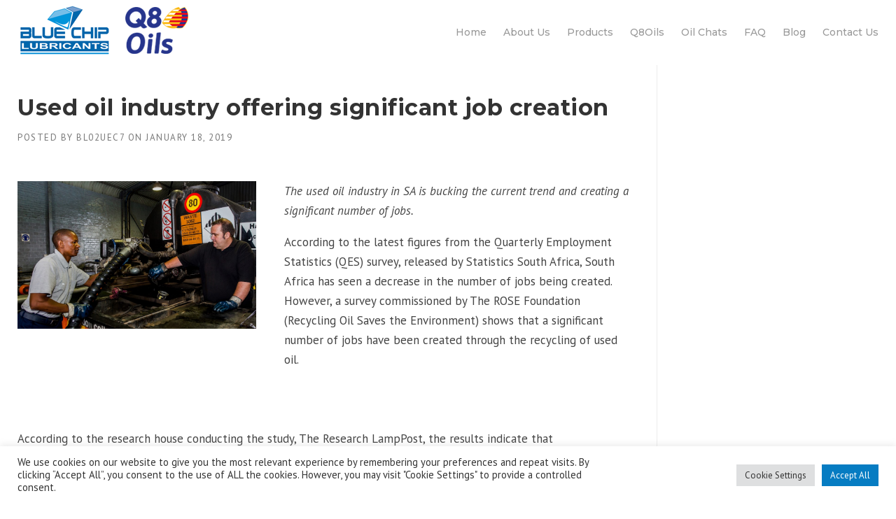

--- FILE ---
content_type: text/html; charset=UTF-8
request_url: https://www.bcl.co.za/news/used-oil-industry-creates-jobs/
body_size: 19295
content:
<!DOCTYPE html>
<html lang="en-US">
<head> <script type="text/javascript">if(!gform){document.addEventListener("gform_main_scripts_loaded",function(){gform.scriptsLoaded=!0}),window.addEventListener("DOMContentLoaded",function(){gform.domLoaded=!0});var gform={domLoaded:!1,scriptsLoaded:!1,initializeOnLoaded:function(o){gform.domLoaded&&gform.scriptsLoaded?o():!gform.domLoaded&&gform.scriptsLoaded?window.addEventListener("DOMContentLoaded",o):document.addEventListener("gform_main_scripts_loaded",o)},hooks:{action:{},filter:{}},addAction:function(o,n,r,t){gform.addHook("action",o,n,r,t)},addFilter:function(o,n,r,t){gform.addHook("filter",o,n,r,t)},doAction:function(o){gform.doHook("action",o,arguments)},applyFilters:function(o){return gform.doHook("filter",o,arguments)},removeAction:function(o,n){gform.removeHook("action",o,n)},removeFilter:function(o,n,r){gform.removeHook("filter",o,n,r)},addHook:function(o,n,r,t,i){null==gform.hooks[o][n]&&(gform.hooks[o][n]=[]);var e=gform.hooks[o][n];null==i&&(i=n+"_"+e.length),null==t&&(t=10),gform.hooks[o][n].push({tag:i,callable:r,priority:t})},doHook:function(o,n,r){if(r=Array.prototype.slice.call(r,1),null!=gform.hooks[o][n]){var t,i=gform.hooks[o][n];i.sort(function(o,n){return o.priority-n.priority});for(var e=0;e<i.length;e++)"function"!=typeof(t=i[e].callable)&&(t=window[t]),"action"==o?t.apply(null,r):r[0]=t.apply(null,r)}if("filter"==o)return r[0]},removeHook:function(o,n,r,t){if(null!=gform.hooks[o][n])for(var i=gform.hooks[o][n],e=i.length-1;0<=e;e--)null!=t&&t!=i[e].tag||null!=r&&r!=i[e].priority||i.splice(e,1)}}}</script>
	<meta charset="UTF-8">
	<meta name="viewport" content="width=device-width, initial-scale=1">
	<link rel="profile" href="https://gmpg.org/xfn/11">
	<link rel="pingback" href="https://www.bcl.co.za/xmlrpc.php">
	<meta name='robots' content='index, follow, max-image-preview:large, max-snippet:-1, max-video-preview:-1' />

	<!-- This site is optimized with the Yoast SEO plugin v22.3 - https://yoast.com/wordpress/plugins/seo/ -->
	<title>Used oil industry offering significant job creation - Blue Chip Lubricants</title>
	<meta name="description" content="A survey commissioned by The ROSE Foundation (Recycling Oil Saves the Environment) shows that a significant number of jobs have been created through the recycling of used oil. " />
	<link rel="canonical" href="https://www.bcl.co.za/news/used-oil-industry-creates-jobs/" />
	<meta property="og:locale" content="en_US" />
	<meta property="og:type" content="article" />
	<meta property="og:title" content="Used oil industry offering significant job creation - Blue Chip Lubricants" />
	<meta property="og:description" content="A survey commissioned by The ROSE Foundation (Recycling Oil Saves the Environment) shows that a significant number of jobs have been created through the recycling of used oil. " />
	<meta property="og:url" content="https://www.bcl.co.za/news/used-oil-industry-creates-jobs/" />
	<meta property="og:site_name" content="Blue Chip Lubricants" />
	<meta property="article:modified_time" content="2019-05-07T06:34:41+00:00" />
	<meta property="og:image" content="https://www.bcl.co.za/wp-content/uploads/2019/01/Used-Oil.jpg" />
	<meta property="og:image:width" content="1024" />
	<meta property="og:image:height" content="633" />
	<meta property="og:image:type" content="image/jpeg" />
	<meta name="twitter:card" content="summary_large_image" />
	<script type="application/ld+json" class="yoast-schema-graph">{"@context":"https://schema.org","@graph":[{"@type":"WebPage","@id":"https://www.bcl.co.za/news/used-oil-industry-creates-jobs/","url":"https://www.bcl.co.za/news/used-oil-industry-creates-jobs/","name":"Used oil industry offering significant job creation - Blue Chip Lubricants","isPartOf":{"@id":"https://www.bcl.co.za/#website"},"primaryImageOfPage":{"@id":"https://www.bcl.co.za/news/used-oil-industry-creates-jobs/#primaryimage"},"image":{"@id":"https://www.bcl.co.za/news/used-oil-industry-creates-jobs/#primaryimage"},"thumbnailUrl":"https://www.bcl.co.za/wp-content/uploads/2019/01/Used-Oil.jpg","datePublished":"2019-01-18T10:17:06+00:00","dateModified":"2019-05-07T06:34:41+00:00","description":"A survey commissioned by The ROSE Foundation (Recycling Oil Saves the Environment) shows that a significant number of jobs have been created through the recycling of used oil. ","breadcrumb":{"@id":"https://www.bcl.co.za/news/used-oil-industry-creates-jobs/#breadcrumb"},"inLanguage":"en-US","potentialAction":[{"@type":"ReadAction","target":["https://www.bcl.co.za/news/used-oil-industry-creates-jobs/"]}]},{"@type":"ImageObject","inLanguage":"en-US","@id":"https://www.bcl.co.za/news/used-oil-industry-creates-jobs/#primaryimage","url":"https://www.bcl.co.za/wp-content/uploads/2019/01/Used-Oil.jpg","contentUrl":"https://www.bcl.co.za/wp-content/uploads/2019/01/Used-Oil.jpg","width":1024,"height":633,"caption":"Used Oils and Lubricants"},{"@type":"BreadcrumbList","@id":"https://www.bcl.co.za/news/used-oil-industry-creates-jobs/#breadcrumb","itemListElement":[{"@type":"ListItem","position":1,"name":"Home","item":"https://www.bcl.co.za/"},{"@type":"ListItem","position":2,"name":"News","item":"https://www.bcl.co.za/news/"},{"@type":"ListItem","position":3,"name":"Used oil industry offering significant job creation"}]},{"@type":"WebSite","@id":"https://www.bcl.co.za/#website","url":"https://www.bcl.co.za/","name":"Blue Chip Lubricants","description":"A trusted South African partner","potentialAction":[{"@type":"SearchAction","target":{"@type":"EntryPoint","urlTemplate":"https://www.bcl.co.za/?s={search_term_string}"},"query-input":"required name=search_term_string"}],"inLanguage":"en-US"}]}</script>
	<!-- / Yoast SEO plugin. -->


<link rel='dns-prefetch' href='//fonts.googleapis.com' />
<link rel='preconnect' href='https://fonts.gstatic.com' crossorigin />
<link rel="alternate" type="application/rss+xml" title="Blue Chip Lubricants &raquo; Feed" href="https://www.bcl.co.za/feed/" />
<script type="text/javascript">
/* <![CDATA[ */
window._wpemojiSettings = {"baseUrl":"https:\/\/s.w.org\/images\/core\/emoji\/14.0.0\/72x72\/","ext":".png","svgUrl":"https:\/\/s.w.org\/images\/core\/emoji\/14.0.0\/svg\/","svgExt":".svg","source":{"concatemoji":"https:\/\/www.bcl.co.za\/wp-includes\/js\/wp-emoji-release.min.js?ver=6.4.7"}};
/*! This file is auto-generated */
!function(i,n){var o,s,e;function c(e){try{var t={supportTests:e,timestamp:(new Date).valueOf()};sessionStorage.setItem(o,JSON.stringify(t))}catch(e){}}function p(e,t,n){e.clearRect(0,0,e.canvas.width,e.canvas.height),e.fillText(t,0,0);var t=new Uint32Array(e.getImageData(0,0,e.canvas.width,e.canvas.height).data),r=(e.clearRect(0,0,e.canvas.width,e.canvas.height),e.fillText(n,0,0),new Uint32Array(e.getImageData(0,0,e.canvas.width,e.canvas.height).data));return t.every(function(e,t){return e===r[t]})}function u(e,t,n){switch(t){case"flag":return n(e,"\ud83c\udff3\ufe0f\u200d\u26a7\ufe0f","\ud83c\udff3\ufe0f\u200b\u26a7\ufe0f")?!1:!n(e,"\ud83c\uddfa\ud83c\uddf3","\ud83c\uddfa\u200b\ud83c\uddf3")&&!n(e,"\ud83c\udff4\udb40\udc67\udb40\udc62\udb40\udc65\udb40\udc6e\udb40\udc67\udb40\udc7f","\ud83c\udff4\u200b\udb40\udc67\u200b\udb40\udc62\u200b\udb40\udc65\u200b\udb40\udc6e\u200b\udb40\udc67\u200b\udb40\udc7f");case"emoji":return!n(e,"\ud83e\udef1\ud83c\udffb\u200d\ud83e\udef2\ud83c\udfff","\ud83e\udef1\ud83c\udffb\u200b\ud83e\udef2\ud83c\udfff")}return!1}function f(e,t,n){var r="undefined"!=typeof WorkerGlobalScope&&self instanceof WorkerGlobalScope?new OffscreenCanvas(300,150):i.createElement("canvas"),a=r.getContext("2d",{willReadFrequently:!0}),o=(a.textBaseline="top",a.font="600 32px Arial",{});return e.forEach(function(e){o[e]=t(a,e,n)}),o}function t(e){var t=i.createElement("script");t.src=e,t.defer=!0,i.head.appendChild(t)}"undefined"!=typeof Promise&&(o="wpEmojiSettingsSupports",s=["flag","emoji"],n.supports={everything:!0,everythingExceptFlag:!0},e=new Promise(function(e){i.addEventListener("DOMContentLoaded",e,{once:!0})}),new Promise(function(t){var n=function(){try{var e=JSON.parse(sessionStorage.getItem(o));if("object"==typeof e&&"number"==typeof e.timestamp&&(new Date).valueOf()<e.timestamp+604800&&"object"==typeof e.supportTests)return e.supportTests}catch(e){}return null}();if(!n){if("undefined"!=typeof Worker&&"undefined"!=typeof OffscreenCanvas&&"undefined"!=typeof URL&&URL.createObjectURL&&"undefined"!=typeof Blob)try{var e="postMessage("+f.toString()+"("+[JSON.stringify(s),u.toString(),p.toString()].join(",")+"));",r=new Blob([e],{type:"text/javascript"}),a=new Worker(URL.createObjectURL(r),{name:"wpTestEmojiSupports"});return void(a.onmessage=function(e){c(n=e.data),a.terminate(),t(n)})}catch(e){}c(n=f(s,u,p))}t(n)}).then(function(e){for(var t in e)n.supports[t]=e[t],n.supports.everything=n.supports.everything&&n.supports[t],"flag"!==t&&(n.supports.everythingExceptFlag=n.supports.everythingExceptFlag&&n.supports[t]);n.supports.everythingExceptFlag=n.supports.everythingExceptFlag&&!n.supports.flag,n.DOMReady=!1,n.readyCallback=function(){n.DOMReady=!0}}).then(function(){return e}).then(function(){var e;n.supports.everything||(n.readyCallback(),(e=n.source||{}).concatemoji?t(e.concatemoji):e.wpemoji&&e.twemoji&&(t(e.twemoji),t(e.wpemoji)))}))}((window,document),window._wpemojiSettings);
/* ]]> */
</script>
<link rel='stylesheet' id='js_composer_front-css' href='https://www.bcl.co.za/wp-content/plugins/js_composer/assets/css/js_composer.min.css?ver=7.2' type='text/css' media='all' />
<style id='wp-emoji-styles-inline-css' type='text/css'>

	img.wp-smiley, img.emoji {
		display: inline !important;
		border: none !important;
		box-shadow: none !important;
		height: 1em !important;
		width: 1em !important;
		margin: 0 0.07em !important;
		vertical-align: -0.1em !important;
		background: none !important;
		padding: 0 !important;
	}
</style>
<link rel='stylesheet' id='wp-block-library-css' href='https://www.bcl.co.za/wp-includes/css/dist/block-library/style.min.css?ver=6.4.7' type='text/css' media='all' />
<style id='wp-block-library-theme-inline-css' type='text/css'>
.wp-block-audio figcaption{color:#555;font-size:13px;text-align:center}.is-dark-theme .wp-block-audio figcaption{color:hsla(0,0%,100%,.65)}.wp-block-audio{margin:0 0 1em}.wp-block-code{border:1px solid #ccc;border-radius:4px;font-family:Menlo,Consolas,monaco,monospace;padding:.8em 1em}.wp-block-embed figcaption{color:#555;font-size:13px;text-align:center}.is-dark-theme .wp-block-embed figcaption{color:hsla(0,0%,100%,.65)}.wp-block-embed{margin:0 0 1em}.blocks-gallery-caption{color:#555;font-size:13px;text-align:center}.is-dark-theme .blocks-gallery-caption{color:hsla(0,0%,100%,.65)}.wp-block-image figcaption{color:#555;font-size:13px;text-align:center}.is-dark-theme .wp-block-image figcaption{color:hsla(0,0%,100%,.65)}.wp-block-image{margin:0 0 1em}.wp-block-pullquote{border-bottom:4px solid;border-top:4px solid;color:currentColor;margin-bottom:1.75em}.wp-block-pullquote cite,.wp-block-pullquote footer,.wp-block-pullquote__citation{color:currentColor;font-size:.8125em;font-style:normal;text-transform:uppercase}.wp-block-quote{border-left:.25em solid;margin:0 0 1.75em;padding-left:1em}.wp-block-quote cite,.wp-block-quote footer{color:currentColor;font-size:.8125em;font-style:normal;position:relative}.wp-block-quote.has-text-align-right{border-left:none;border-right:.25em solid;padding-left:0;padding-right:1em}.wp-block-quote.has-text-align-center{border:none;padding-left:0}.wp-block-quote.is-large,.wp-block-quote.is-style-large,.wp-block-quote.is-style-plain{border:none}.wp-block-search .wp-block-search__label{font-weight:700}.wp-block-search__button{border:1px solid #ccc;padding:.375em .625em}:where(.wp-block-group.has-background){padding:1.25em 2.375em}.wp-block-separator.has-css-opacity{opacity:.4}.wp-block-separator{border:none;border-bottom:2px solid;margin-left:auto;margin-right:auto}.wp-block-separator.has-alpha-channel-opacity{opacity:1}.wp-block-separator:not(.is-style-wide):not(.is-style-dots){width:100px}.wp-block-separator.has-background:not(.is-style-dots){border-bottom:none;height:1px}.wp-block-separator.has-background:not(.is-style-wide):not(.is-style-dots){height:2px}.wp-block-table{margin:0 0 1em}.wp-block-table td,.wp-block-table th{word-break:normal}.wp-block-table figcaption{color:#555;font-size:13px;text-align:center}.is-dark-theme .wp-block-table figcaption{color:hsla(0,0%,100%,.65)}.wp-block-video figcaption{color:#555;font-size:13px;text-align:center}.is-dark-theme .wp-block-video figcaption{color:hsla(0,0%,100%,.65)}.wp-block-video{margin:0 0 1em}.wp-block-template-part.has-background{margin-bottom:0;margin-top:0;padding:1.25em 2.375em}
</style>
<style id='classic-theme-styles-inline-css' type='text/css'>
/*! This file is auto-generated */
.wp-block-button__link{color:#fff;background-color:#32373c;border-radius:9999px;box-shadow:none;text-decoration:none;padding:calc(.667em + 2px) calc(1.333em + 2px);font-size:1.125em}.wp-block-file__button{background:#32373c;color:#fff;text-decoration:none}
</style>
<style id='global-styles-inline-css' type='text/css'>
body{--wp--preset--color--black: #000000;--wp--preset--color--cyan-bluish-gray: #abb8c3;--wp--preset--color--white: #ffffff;--wp--preset--color--pale-pink: #f78da7;--wp--preset--color--vivid-red: #cf2e2e;--wp--preset--color--luminous-vivid-orange: #ff6900;--wp--preset--color--luminous-vivid-amber: #fcb900;--wp--preset--color--light-green-cyan: #7bdcb5;--wp--preset--color--vivid-green-cyan: #00d084;--wp--preset--color--pale-cyan-blue: #8ed1fc;--wp--preset--color--vivid-cyan-blue: #0693e3;--wp--preset--color--vivid-purple: #9b51e0;--wp--preset--gradient--vivid-cyan-blue-to-vivid-purple: linear-gradient(135deg,rgba(6,147,227,1) 0%,rgb(155,81,224) 100%);--wp--preset--gradient--light-green-cyan-to-vivid-green-cyan: linear-gradient(135deg,rgb(122,220,180) 0%,rgb(0,208,130) 100%);--wp--preset--gradient--luminous-vivid-amber-to-luminous-vivid-orange: linear-gradient(135deg,rgba(252,185,0,1) 0%,rgba(255,105,0,1) 100%);--wp--preset--gradient--luminous-vivid-orange-to-vivid-red: linear-gradient(135deg,rgba(255,105,0,1) 0%,rgb(207,46,46) 100%);--wp--preset--gradient--very-light-gray-to-cyan-bluish-gray: linear-gradient(135deg,rgb(238,238,238) 0%,rgb(169,184,195) 100%);--wp--preset--gradient--cool-to-warm-spectrum: linear-gradient(135deg,rgb(74,234,220) 0%,rgb(151,120,209) 20%,rgb(207,42,186) 40%,rgb(238,44,130) 60%,rgb(251,105,98) 80%,rgb(254,248,76) 100%);--wp--preset--gradient--blush-light-purple: linear-gradient(135deg,rgb(255,206,236) 0%,rgb(152,150,240) 100%);--wp--preset--gradient--blush-bordeaux: linear-gradient(135deg,rgb(254,205,165) 0%,rgb(254,45,45) 50%,rgb(107,0,62) 100%);--wp--preset--gradient--luminous-dusk: linear-gradient(135deg,rgb(255,203,112) 0%,rgb(199,81,192) 50%,rgb(65,88,208) 100%);--wp--preset--gradient--pale-ocean: linear-gradient(135deg,rgb(255,245,203) 0%,rgb(182,227,212) 50%,rgb(51,167,181) 100%);--wp--preset--gradient--electric-grass: linear-gradient(135deg,rgb(202,248,128) 0%,rgb(113,206,126) 100%);--wp--preset--gradient--midnight: linear-gradient(135deg,rgb(2,3,129) 0%,rgb(40,116,252) 100%);--wp--preset--font-size--small: 13px;--wp--preset--font-size--medium: 20px;--wp--preset--font-size--large: 36px;--wp--preset--font-size--x-large: 42px;--wp--preset--spacing--20: 0.44rem;--wp--preset--spacing--30: 0.67rem;--wp--preset--spacing--40: 1rem;--wp--preset--spacing--50: 1.5rem;--wp--preset--spacing--60: 2.25rem;--wp--preset--spacing--70: 3.38rem;--wp--preset--spacing--80: 5.06rem;--wp--preset--shadow--natural: 6px 6px 9px rgba(0, 0, 0, 0.2);--wp--preset--shadow--deep: 12px 12px 50px rgba(0, 0, 0, 0.4);--wp--preset--shadow--sharp: 6px 6px 0px rgba(0, 0, 0, 0.2);--wp--preset--shadow--outlined: 6px 6px 0px -3px rgba(255, 255, 255, 1), 6px 6px rgba(0, 0, 0, 1);--wp--preset--shadow--crisp: 6px 6px 0px rgba(0, 0, 0, 1);}:where(.is-layout-flex){gap: 0.5em;}:where(.is-layout-grid){gap: 0.5em;}body .is-layout-flow > .alignleft{float: left;margin-inline-start: 0;margin-inline-end: 2em;}body .is-layout-flow > .alignright{float: right;margin-inline-start: 2em;margin-inline-end: 0;}body .is-layout-flow > .aligncenter{margin-left: auto !important;margin-right: auto !important;}body .is-layout-constrained > .alignleft{float: left;margin-inline-start: 0;margin-inline-end: 2em;}body .is-layout-constrained > .alignright{float: right;margin-inline-start: 2em;margin-inline-end: 0;}body .is-layout-constrained > .aligncenter{margin-left: auto !important;margin-right: auto !important;}body .is-layout-constrained > :where(:not(.alignleft):not(.alignright):not(.alignfull)){max-width: var(--wp--style--global--content-size);margin-left: auto !important;margin-right: auto !important;}body .is-layout-constrained > .alignwide{max-width: var(--wp--style--global--wide-size);}body .is-layout-flex{display: flex;}body .is-layout-flex{flex-wrap: wrap;align-items: center;}body .is-layout-flex > *{margin: 0;}body .is-layout-grid{display: grid;}body .is-layout-grid > *{margin: 0;}:where(.wp-block-columns.is-layout-flex){gap: 2em;}:where(.wp-block-columns.is-layout-grid){gap: 2em;}:where(.wp-block-post-template.is-layout-flex){gap: 1.25em;}:where(.wp-block-post-template.is-layout-grid){gap: 1.25em;}.has-black-color{color: var(--wp--preset--color--black) !important;}.has-cyan-bluish-gray-color{color: var(--wp--preset--color--cyan-bluish-gray) !important;}.has-white-color{color: var(--wp--preset--color--white) !important;}.has-pale-pink-color{color: var(--wp--preset--color--pale-pink) !important;}.has-vivid-red-color{color: var(--wp--preset--color--vivid-red) !important;}.has-luminous-vivid-orange-color{color: var(--wp--preset--color--luminous-vivid-orange) !important;}.has-luminous-vivid-amber-color{color: var(--wp--preset--color--luminous-vivid-amber) !important;}.has-light-green-cyan-color{color: var(--wp--preset--color--light-green-cyan) !important;}.has-vivid-green-cyan-color{color: var(--wp--preset--color--vivid-green-cyan) !important;}.has-pale-cyan-blue-color{color: var(--wp--preset--color--pale-cyan-blue) !important;}.has-vivid-cyan-blue-color{color: var(--wp--preset--color--vivid-cyan-blue) !important;}.has-vivid-purple-color{color: var(--wp--preset--color--vivid-purple) !important;}.has-black-background-color{background-color: var(--wp--preset--color--black) !important;}.has-cyan-bluish-gray-background-color{background-color: var(--wp--preset--color--cyan-bluish-gray) !important;}.has-white-background-color{background-color: var(--wp--preset--color--white) !important;}.has-pale-pink-background-color{background-color: var(--wp--preset--color--pale-pink) !important;}.has-vivid-red-background-color{background-color: var(--wp--preset--color--vivid-red) !important;}.has-luminous-vivid-orange-background-color{background-color: var(--wp--preset--color--luminous-vivid-orange) !important;}.has-luminous-vivid-amber-background-color{background-color: var(--wp--preset--color--luminous-vivid-amber) !important;}.has-light-green-cyan-background-color{background-color: var(--wp--preset--color--light-green-cyan) !important;}.has-vivid-green-cyan-background-color{background-color: var(--wp--preset--color--vivid-green-cyan) !important;}.has-pale-cyan-blue-background-color{background-color: var(--wp--preset--color--pale-cyan-blue) !important;}.has-vivid-cyan-blue-background-color{background-color: var(--wp--preset--color--vivid-cyan-blue) !important;}.has-vivid-purple-background-color{background-color: var(--wp--preset--color--vivid-purple) !important;}.has-black-border-color{border-color: var(--wp--preset--color--black) !important;}.has-cyan-bluish-gray-border-color{border-color: var(--wp--preset--color--cyan-bluish-gray) !important;}.has-white-border-color{border-color: var(--wp--preset--color--white) !important;}.has-pale-pink-border-color{border-color: var(--wp--preset--color--pale-pink) !important;}.has-vivid-red-border-color{border-color: var(--wp--preset--color--vivid-red) !important;}.has-luminous-vivid-orange-border-color{border-color: var(--wp--preset--color--luminous-vivid-orange) !important;}.has-luminous-vivid-amber-border-color{border-color: var(--wp--preset--color--luminous-vivid-amber) !important;}.has-light-green-cyan-border-color{border-color: var(--wp--preset--color--light-green-cyan) !important;}.has-vivid-green-cyan-border-color{border-color: var(--wp--preset--color--vivid-green-cyan) !important;}.has-pale-cyan-blue-border-color{border-color: var(--wp--preset--color--pale-cyan-blue) !important;}.has-vivid-cyan-blue-border-color{border-color: var(--wp--preset--color--vivid-cyan-blue) !important;}.has-vivid-purple-border-color{border-color: var(--wp--preset--color--vivid-purple) !important;}.has-vivid-cyan-blue-to-vivid-purple-gradient-background{background: var(--wp--preset--gradient--vivid-cyan-blue-to-vivid-purple) !important;}.has-light-green-cyan-to-vivid-green-cyan-gradient-background{background: var(--wp--preset--gradient--light-green-cyan-to-vivid-green-cyan) !important;}.has-luminous-vivid-amber-to-luminous-vivid-orange-gradient-background{background: var(--wp--preset--gradient--luminous-vivid-amber-to-luminous-vivid-orange) !important;}.has-luminous-vivid-orange-to-vivid-red-gradient-background{background: var(--wp--preset--gradient--luminous-vivid-orange-to-vivid-red) !important;}.has-very-light-gray-to-cyan-bluish-gray-gradient-background{background: var(--wp--preset--gradient--very-light-gray-to-cyan-bluish-gray) !important;}.has-cool-to-warm-spectrum-gradient-background{background: var(--wp--preset--gradient--cool-to-warm-spectrum) !important;}.has-blush-light-purple-gradient-background{background: var(--wp--preset--gradient--blush-light-purple) !important;}.has-blush-bordeaux-gradient-background{background: var(--wp--preset--gradient--blush-bordeaux) !important;}.has-luminous-dusk-gradient-background{background: var(--wp--preset--gradient--luminous-dusk) !important;}.has-pale-ocean-gradient-background{background: var(--wp--preset--gradient--pale-ocean) !important;}.has-electric-grass-gradient-background{background: var(--wp--preset--gradient--electric-grass) !important;}.has-midnight-gradient-background{background: var(--wp--preset--gradient--midnight) !important;}.has-small-font-size{font-size: var(--wp--preset--font-size--small) !important;}.has-medium-font-size{font-size: var(--wp--preset--font-size--medium) !important;}.has-large-font-size{font-size: var(--wp--preset--font-size--large) !important;}.has-x-large-font-size{font-size: var(--wp--preset--font-size--x-large) !important;}
.is-style-outline.is-style-outline.wp-block-button .wp-block-button__link{background: transparent none;border-color: currentColor;border-width: 2px;border-style: solid;color: currentColor;padding-top: 0.667em;padding-right: 1.33em;padding-bottom: 0.667em;padding-left: 1.33em;}
.is-style-rounded.is-style-rounded.wp-block-site-logo{border-radius: 9999px;}
.wp-block-navigation a:where(:not(.wp-element-button)){color: inherit;}
:where(.wp-block-post-template.is-layout-flex){gap: 1.25em;}:where(.wp-block-post-template.is-layout-grid){gap: 1.25em;}
:where(.wp-block-columns.is-layout-flex){gap: 2em;}:where(.wp-block-columns.is-layout-grid){gap: 2em;}
.wp-block-pullquote{font-size: 1.5em;line-height: 1.6;}
</style>
<link rel='stylesheet' id='redux-extendify-styles-css' href='https://www.bcl.co.za/wp-content/plugins/redux-framework/redux-core/assets/css/extendify-utilities.css?ver=4.4.15' type='text/css' media='all' />
<link rel='stylesheet' id='cookie-law-info-css' href='https://www.bcl.co.za/wp-content/plugins/cookie-law-info/legacy/public/css/cookie-law-info-public.css?ver=3.2.1' type='text/css' media='all' />
<link rel='stylesheet' id='cookie-law-info-gdpr-css' href='https://www.bcl.co.za/wp-content/plugins/cookie-law-info/legacy/public/css/cookie-law-info-gdpr.css?ver=3.2.1' type='text/css' media='all' />
<link rel='stylesheet' id='dashicons-css' href='https://www.bcl.co.za/wp-includes/css/dashicons.min.css?ver=6.4.7' type='text/css' media='all' />
<link rel='stylesheet' id='post-views-counter-frontend-css' href='https://www.bcl.co.za/wp-content/plugins/post-views-counter/css/frontend.min.css?ver=1.4.5' type='text/css' media='all' />
<link rel='stylesheet' id='sp-news-public-css' href='https://www.bcl.co.za/wp-content/plugins/sp-news-and-widget/assets/css/wpnw-public.css?ver=4.9' type='text/css' media='all' />
<link rel='stylesheet' id='wpcharming-style-css' href='https://www.bcl.co.za/wp-content/themes/construction/style.css?ver=6.4.7' type='text/css' media='all' />
<link rel='stylesheet' id='wpcharming-fontawesome-css' href='https://www.bcl.co.za/wp-content/themes/construction/assets/css/all.min.css?ver=6.5.1' type='text/css' media='all' />
<link rel='stylesheet' id='bsf-Defaults-css' href='https://www.bcl.co.za/wp-content/uploads/smile_fonts/Defaults/Defaults.css?ver=3.19.19' type='text/css' media='all' />
<link rel="preload" as="style" href="https://fonts.googleapis.com/css?family=PT%20Sans:400,700,400italic,700italic%7CMontserrat:100,200,300,400,500,600,700,800,900,100italic,200italic,300italic,400italic,500italic,600italic,700italic,800italic,900italic&#038;subset=latin&#038;display=swap&#038;ver=1701413553" /><link rel="stylesheet" href="https://fonts.googleapis.com/css?family=PT%20Sans:400,700,400italic,700italic%7CMontserrat:100,200,300,400,500,600,700,800,900,100italic,200italic,300italic,400italic,500italic,600italic,700italic,800italic,900italic&#038;subset=latin&#038;display=swap&#038;ver=1701413553" media="print" onload="this.media='all'"><noscript><link rel="stylesheet" href="https://fonts.googleapis.com/css?family=PT%20Sans:400,700,400italic,700italic%7CMontserrat:100,200,300,400,500,600,700,800,900,100italic,200italic,300italic,400italic,500italic,600italic,700italic,800italic,900italic&#038;subset=latin&#038;display=swap&#038;ver=1701413553" /></noscript><script type="text/javascript" src="https://www.bcl.co.za/wp-includes/js/jquery/jquery.min.js?ver=3.7.1" id="jquery-core-js"></script>
<script type="text/javascript" src="https://www.bcl.co.za/wp-includes/js/jquery/jquery-migrate.min.js?ver=3.4.1" id="jquery-migrate-js"></script>
<script type="text/javascript" id="cookie-law-info-js-extra">
/* <![CDATA[ */
var Cli_Data = {"nn_cookie_ids":[],"cookielist":[],"non_necessary_cookies":[],"ccpaEnabled":"","ccpaRegionBased":"","ccpaBarEnabled":"","strictlyEnabled":["necessary","obligatoire"],"ccpaType":"gdpr","js_blocking":"1","custom_integration":"","triggerDomRefresh":"","secure_cookies":""};
var cli_cookiebar_settings = {"animate_speed_hide":"500","animate_speed_show":"500","background":"#FFF","border":"#b1a6a6c2","border_on":"","button_1_button_colour":"#61a229","button_1_button_hover":"#4e8221","button_1_link_colour":"#fff","button_1_as_button":"1","button_1_new_win":"","button_2_button_colour":"#333","button_2_button_hover":"#292929","button_2_link_colour":"#444","button_2_as_button":"","button_2_hidebar":"","button_3_button_colour":"#dedfe0","button_3_button_hover":"#b2b2b3","button_3_link_colour":"#333333","button_3_as_button":"1","button_3_new_win":"","button_4_button_colour":"#dedfe0","button_4_button_hover":"#b2b2b3","button_4_link_colour":"#333333","button_4_as_button":"1","button_7_button_colour":"#067cc2","button_7_button_hover":"#05639b","button_7_link_colour":"#fff","button_7_as_button":"1","button_7_new_win":"","font_family":"inherit","header_fix":"","notify_animate_hide":"1","notify_animate_show":"","notify_div_id":"#cookie-law-info-bar","notify_position_horizontal":"right","notify_position_vertical":"bottom","scroll_close":"","scroll_close_reload":"","accept_close_reload":"","reject_close_reload":"","showagain_tab":"","showagain_background":"#fff","showagain_border":"#000","showagain_div_id":"#cookie-law-info-again","showagain_x_position":"100px","text":"#333333","show_once_yn":"","show_once":"10000","logging_on":"","as_popup":"","popup_overlay":"1","bar_heading_text":"","cookie_bar_as":"banner","popup_showagain_position":"bottom-right","widget_position":"left"};
var log_object = {"ajax_url":"https:\/\/www.bcl.co.za\/wp-admin\/admin-ajax.php"};
/* ]]> */
</script>
<script type="text/javascript" src="https://www.bcl.co.za/wp-content/plugins/cookie-law-info/legacy/public/js/cookie-law-info-public.js?ver=3.2.1" id="cookie-law-info-js"></script>
<script type="text/javascript" src="https://www.bcl.co.za/wp-content/plugins/revslider/public/assets/js/rbtools.min.js?ver=6.6.18" async id="tp-tools-js"></script>
<script type="text/javascript" src="https://www.bcl.co.za/wp-content/plugins/revslider/public/assets/js/rs6.min.js?ver=6.6.18" async id="revmin-js"></script>
<script type="text/javascript" src="https://www.bcl.co.za/wp-content/themes/construction/assets/js/modernizr.min.js?ver=2.6.2" id="wpcharming-modernizr-js"></script>
<script type="text/javascript" src="https://www.bcl.co.za/wp-content/themes/construction/assets/js/libs.js?ver=6.4.7" id="wpcharming-libs-js"></script>
<script></script><link rel="https://api.w.org/" href="https://www.bcl.co.za/wp-json/" /><link rel="alternate" type="application/json" href="https://www.bcl.co.za/wp-json/wp/v2/news/2067" /><link rel="EditURI" type="application/rsd+xml" title="RSD" href="https://www.bcl.co.za/xmlrpc.php?rsd" />
<meta name="generator" content="WordPress 6.4.7" />
<link rel='shortlink' href='https://www.bcl.co.za/?p=2067' />
<link rel="alternate" type="application/json+oembed" href="https://www.bcl.co.za/wp-json/oembed/1.0/embed?url=https%3A%2F%2Fwww.bcl.co.za%2Fnews%2Fused-oil-industry-creates-jobs%2F" />
<link rel="alternate" type="text/xml+oembed" href="https://www.bcl.co.za/wp-json/oembed/1.0/embed?url=https%3A%2F%2Fwww.bcl.co.za%2Fnews%2Fused-oil-industry-creates-jobs%2F&#038;format=xml" />
<meta name="generator" content="Redux 4.4.15" /><!-- HFCM by 99 Robots - Snippet # 1: Google Verification -->
<meta name="google-site-verification" content="ut6MNIRKWfhGSNU8BjR8QUr4ko9UMA1j7aVhRb4stbw" />
<!-- /end HFCM by 99 Robots -->
<script type="text/javascript">
(function(url){
	if(/(?:Chrome\/26\.0\.1410\.63 Safari\/537\.31|WordfenceTestMonBot)/.test(navigator.userAgent)){ return; }
	var addEvent = function(evt, handler) {
		if (window.addEventListener) {
			document.addEventListener(evt, handler, false);
		} else if (window.attachEvent) {
			document.attachEvent('on' + evt, handler);
		}
	};
	var removeEvent = function(evt, handler) {
		if (window.removeEventListener) {
			document.removeEventListener(evt, handler, false);
		} else if (window.detachEvent) {
			document.detachEvent('on' + evt, handler);
		}
	};
	var evts = 'contextmenu dblclick drag dragend dragenter dragleave dragover dragstart drop keydown keypress keyup mousedown mousemove mouseout mouseover mouseup mousewheel scroll'.split(' ');
	var logHuman = function() {
		if (window.wfLogHumanRan) { return; }
		window.wfLogHumanRan = true;
		var wfscr = document.createElement('script');
		wfscr.type = 'text/javascript';
		wfscr.async = true;
		wfscr.src = url + '&r=' + Math.random();
		(document.getElementsByTagName('head')[0]||document.getElementsByTagName('body')[0]).appendChild(wfscr);
		for (var i = 0; i < evts.length; i++) {
			removeEvent(evts[i], logHuman);
		}
	};
	for (var i = 0; i < evts.length; i++) {
		addEvent(evts[i], logHuman);
	}
})('//www.bcl.co.za/?wordfence_lh=1&hid=92CE4E75509ECE37D35429D8ED44B5C5');
</script><!-- Global site tag (gtag.js) - Google Analytics -->

<script async src="https://www.googletagmanager.com/gtag/js?id=UA-205618451-1"></script>

<script>

  window.dataLayer = window.dataLayer || [];

  function gtag(){dataLayer.push(arguments);}

  gtag('js', new Date());

 

  gtag('config', 'UA-205618451-1');

</script><!--[if lt IE 9]><script src="https://www.bcl.co.za/wp-content/themes/construction/assets/js/html5.min.js"></script><![endif]-->
	<link rel="shortcut icon" href="https://www.bcl.co.za/wp-content/uploads/2016/11/Untitled-1.png">
<style id="theme_option_custom_css" type="text/css">
/*Header CSS*/ .site-header {padding: 15px 0px 0px 0px;} .custom-spe-button a { background-color: #f12721 !important; color: #ffffff !important; padding: 5px 10px !important; margin-top: -5px; } /*General CSS*/ .custom-spe-button a { background-color: #f12721 !important; color: #ffffff !important; padding: 5px 10px !important; margin-top: -5px; } .page-header-wrap.clearfix { background-position: 0px -109px !important; } button.single_add_to_cart_button.button.alt { margin-right: 10px !important; } .header-topbar .site-header { padding-top: 5px !important; } ul.wpc-menu { padding-top: 30px !important; } h4 { font-size: 20px!important; font-weight: 600; } p.stock.out-of-stock { display: none !important; } .wpb_gmaps_widget .wpb_wrapper { background-color: #ddd; padding: 2px; } .news_li a.newspost-title, .widget .news_li a.newspost-title, #secondary .widget .news_li a.newspost-title { color: #555; font-size: 16px; } .page-header-wrap h1 { text-transform: capitalize; } textarea, input[type="date"], input[type="datetime"], input[type="datetime-local"], input[type="email"], input[type="month"], input[type="number"], input[type="password"], input[type="search"], input[type="tel"], input[type="text"], input[type="time"], input[type="url"], input[type="week"] { background-color: #fff; border: 2px solid #ddd !important; } select { text-transform: none; border: 2px solid #ddd !important; height: 50px; } .news-more-link { text-transform: uppercase !important; padding: 5px 15px; color: #fff; font-size: 13px; font-family: "Montserrat" !important; } .btn:hover {opacity: 1 !important;} .white-text h3 {color: #fff;} .site-info-wrapper .site-info .copy_text {font-size: 16px;} .site-info-wrapper { background: #333; border-top: 0px; padding: 20px 0px; font-size: 16px; } .site-footer .footer-columns { padding: 20px 0px; } .site-footer { padding: 0px 0 0px; background: #444; color: #fff; font-size: 15px; } .site-footer .footer-columns ul.hours li { border-top: 1px solid rgba(255, 255, 255, 0.2); } .site-footer .footer-columns .contact-info-item .contact-text i { font-size: 20px; color: #067cc2; } .site-footer .widget {font-size: 16px; color: #fff;} .footer-social label {color: #fff; text-transform: uppercase; font-size: 14px;} .footer-social a i { line-height: 1.7em; border: 1px solid #fff; color: #067cc2; background: #fff; } .footer-social a i:hover { color: #999; border-color: #ececec; background: #ececec; } .site-footer .footer-columns .footer-column .widget .widget-title { color: #fff; font-size: 20px; text-transform: capitalize; } .vc_tta-color-blue.vc_tta-style-classic .vc_tta-panel .vc_tta-panel-heading { border-color: #999 !important; background-color: #065693 !important; } span.vc_tta-title-text { font-size: 16px; } /*Nadia CSS*/ .site-header .site-branding { margin-top: 0px !important; } h4 { font-weight: normal; font-size: 19px; margin-bottom: 12px; } .wpc-menu a { color: #999999; font-family: "Montserrat", Helvetica, Arial, sans-serif; padding: 0px 12px 30px; font-size: 14px; font-weight: 500; text-decoration: none; zoom: 1; } h1.product_title.entry-title { color: #065692; } @media screen and (min-width: 790px){ .container { padding: 0px 0px; } } @media screen and (max-width: 1100px){ .page-header-wrap.clearfix { background-position: 0px -0px !important; } } .esg-filters.esg-navbutton-solo-left, .esg-filters.esg-navbutton-solo-right { top: 53%; } .minimal-light .esg-navigationbutton { border: 1px solid #055793 !important; background: #055793 !important; } .minimal-light .esg-navigationbutton * { color: #f7f7f7 !important; } ul li, ol li { margin: 2px 0; } .wpsm-comptable td:hover, .wpsm-comptable td.betterhover, .wpsm-comptable tr:hover td { background-color: #ffffff !important; } img.attachment-blog-large.size-blog-large.wp-post-image { display: none; } th { text-align: center !important; } @media screen and (max-width: 1100px){ .form_1_2 { margin-bottom: 15px !important; } } td, th { TEXT-ALIGN: LEFT !IMPORTANT; } .woocommerce #respond input#submit.alt, .woocommerce a.button.alt, .woocommerce button.button.alt, .woocommerce input.button.alt { background-color: #067cc2 !IMPORTANT; } .elementor-widget-container { padding-bottom: 20px !important; } a.add-request-quote-button.button { font-size: 16px !important; font-family: 'Montserrat'; text-transform: unset; padding: 10px 10px 10px 10px !important; } a.button.product_type_variable.add_to_cart_button, a.button.product_type_variable, a.button.product_type_simple.add_to_cart_button.ajax_add_to_cart { background: #067cc2 !important; color: white !important; padding: 10px 10px 10px 10px !important; font-family: 'Montserrat'; text-transform: capitalize; font-size: 14px !important; } button.single_add_to_cart_button.button.alt.disabled.wc-variation-is-unavailable { padding: 10px 10px 10px 10px !important; font-family: 'Montserrat' !important; text-transform: capitalize !important; font-weight: 500 !important; margin-top: 8px !important; } h2.woocommerce-loop-product__title { line-height: 24px !important; font-weight: 500 !important; font-size: 16px !important; } h2.woocommerce-loop-product__title { font-size: 15px !important; font-weight: 600 !important; } div#secondary { display: none !important; } #primary { padding-bottom: 0px; padding-top: 40px; } div#services { display: none !important; } .vc_row.wpb_row.vc_inner.vc_row-fluid.vc_custom_1479807607293 { display: none !important; } .site-topbar .widget a:hover { color: #ffffff !important; } a.vc_general.vc_btn3.vc_btn3-size-md.vc_btn3-shape-rounded.vc_btn3-style-custom, a.vc_general.vc_btn3.vc_btn3-size-md.vc_btn3-shape-square.vc_btn3-style-custom { font-family: 'Montserrat' !important; font-weight: 500 !important; }
</style>
<!-- Global site tag (gtag.js) - Google Analytics -->
<script></script>
<script>
  window.dataLayer = window.dataLayer || [];
  function gtag(){dataLayer.push(arguments);}
  gtag('js', new Date());

  gtag('config', 'UA-205618451-1');

</script><meta name="generator" content="Powered by WPBakery Page Builder - drag and drop page builder for WordPress."/>
<meta name="generator" content="Powered by Slider Revolution 6.6.18 - responsive, Mobile-Friendly Slider Plugin for WordPress with comfortable drag and drop interface." />
<script>function setREVStartSize(e){
			//window.requestAnimationFrame(function() {
				window.RSIW = window.RSIW===undefined ? window.innerWidth : window.RSIW;
				window.RSIH = window.RSIH===undefined ? window.innerHeight : window.RSIH;
				try {
					var pw = document.getElementById(e.c).parentNode.offsetWidth,
						newh;
					pw = pw===0 || isNaN(pw) || (e.l=="fullwidth" || e.layout=="fullwidth") ? window.RSIW : pw;
					e.tabw = e.tabw===undefined ? 0 : parseInt(e.tabw);
					e.thumbw = e.thumbw===undefined ? 0 : parseInt(e.thumbw);
					e.tabh = e.tabh===undefined ? 0 : parseInt(e.tabh);
					e.thumbh = e.thumbh===undefined ? 0 : parseInt(e.thumbh);
					e.tabhide = e.tabhide===undefined ? 0 : parseInt(e.tabhide);
					e.thumbhide = e.thumbhide===undefined ? 0 : parseInt(e.thumbhide);
					e.mh = e.mh===undefined || e.mh=="" || e.mh==="auto" ? 0 : parseInt(e.mh,0);
					if(e.layout==="fullscreen" || e.l==="fullscreen")
						newh = Math.max(e.mh,window.RSIH);
					else{
						e.gw = Array.isArray(e.gw) ? e.gw : [e.gw];
						for (var i in e.rl) if (e.gw[i]===undefined || e.gw[i]===0) e.gw[i] = e.gw[i-1];
						e.gh = e.el===undefined || e.el==="" || (Array.isArray(e.el) && e.el.length==0)? e.gh : e.el;
						e.gh = Array.isArray(e.gh) ? e.gh : [e.gh];
						for (var i in e.rl) if (e.gh[i]===undefined || e.gh[i]===0) e.gh[i] = e.gh[i-1];
											
						var nl = new Array(e.rl.length),
							ix = 0,
							sl;
						e.tabw = e.tabhide>=pw ? 0 : e.tabw;
						e.thumbw = e.thumbhide>=pw ? 0 : e.thumbw;
						e.tabh = e.tabhide>=pw ? 0 : e.tabh;
						e.thumbh = e.thumbhide>=pw ? 0 : e.thumbh;
						for (var i in e.rl) nl[i] = e.rl[i]<window.RSIW ? 0 : e.rl[i];
						sl = nl[0];
						for (var i in nl) if (sl>nl[i] && nl[i]>0) { sl = nl[i]; ix=i;}
						var m = pw>(e.gw[ix]+e.tabw+e.thumbw) ? 1 : (pw-(e.tabw+e.thumbw)) / (e.gw[ix]);
						newh =  (e.gh[ix] * m) + (e.tabh + e.thumbh);
					}
					var el = document.getElementById(e.c);
					if (el!==null && el) el.style.height = newh+"px";
					el = document.getElementById(e.c+"_wrapper");
					if (el!==null && el) {
						el.style.height = newh+"px";
						el.style.display = "block";
					}
				} catch(e){
					console.log("Failure at Presize of Slider:" + e)
				}
			//});
		  };</script>
<style id="wpc_options-dynamic-css" title="dynamic-css" class="redux-options-output">.site-header .site-branding{margin-top:80px;margin-right:0px;margin-bottom:0px;margin-left:0px;}.site-topbar{background-color:#333333;}.site-topbar{color:#ffffff;}.site-topbar .widget a{color:#ffffff;}.site-topbar .widget a:hover{color:#1e73be;}.site-topbar .primary-color{color:#ffffff;}.page-title-wrap{background-color:#f8f9f9;}a, .primary-color, .wpc-menu a:hover, .wpc-menu > li.current-menu-item > a, .wpc-menu > li.current-menu-ancestor > a,
                                                       .entry-footer .post-categories li a:hover, .entry-footer .post-tags li a:hover,
                                                       .heading-404, .grid-item .grid-title a:hover, .widget a:hover, .widget #calendar_wrap a, .widget_recent_comments a,
                                                       #secondary .widget.widget_nav_menu ul li a:hover, #secondary .widget.widget_nav_menu ul li li a:hover, #secondary .widget.widget_nav_menu ul li li li a:hover,
                                                       #secondary .widget.widget_nav_menu ul li.current-menu-item a, .woocommerce ul.products li.product .price, .woocommerce .star-rating,
                                                       .iconbox-wrapper .iconbox-icon .primary, .iconbox-wrapper .iconbox-image .primary, .iconbox-wrapper a:hover,
                                                       .breadcrumbs a:hover, #comments .comment .comment-wrapper .comment-meta .comment-time:hover, #comments .comment .comment-wrapper .comment-meta .comment-reply-link:hover, #comments .comment .comment-wrapper .comment-meta .comment-edit-link:hover,
                                                       .nav-toggle-active i, .header-transparent .header-right-wrap .extract-element .phone-text, .site-header .header-right-wrap .extract-element .phone-text,
                                                       .wpb_wrapper .wpc-projects-light .esg-navigationbutton:hover, .wpb_wrapper .wpc-projects-light .esg-filterbutton:hover,.wpb_wrapper .wpc-projects-light .esg-sortbutton:hover,.wpb_wrapper .wpc-projects-light .esg-sortbutton-order:hover,.wpb_wrapper .wpc-projects-light .esg-cartbutton-order:hover,.wpb_wrapper .wpc-projects-light .esg-filterbutton.selected,
                                                       .wpb_wrapper .wpc-projects-dark .esg-navigationbutton:hover, .wpb_wrapper .wpc-projects-dark .esg-filterbutton:hover, .wpb_wrapper .wpc-projects-dark .esg-sortbutton:hover,.wpb_wrapper .wpc-projects-dark .esg-sortbutton-order:hover,.wpb_wrapper .wpc-projects-dark .esg-cartbutton-order:hover, .wpb_wrapper .wpc-projects-dark .esg-filterbutton.selected{color:#067cc2;}input[type="reset"], input[type="submit"], input[type="submit"], .wpc-menu ul li a:hover,
                                                       .wpc-menu ul li.current-menu-item > a, .loop-pagination a:hover, .loop-pagination span:hover,
                                                       .loop-pagination a.current, .loop-pagination span.current, .footer-social, .tagcloud a:hover, woocommerce #respond input#submit.alt, .woocommerce a.button.alt, .woocommerce button.button.alt, .woocommerce input.button.alt,
                                                       .woocommerce #respond input#submit.alt:hover, .woocommerce #respond input#submit.alt:focus, .woocommerce #respond input#submit.alt:active, .woocommerce a.button.alt:hover, .woocommerce a.button.alt:focus, .woocommerce a.button.alt:active, .woocommerce button.button.alt:hover, .woocommerce button.button.alt:focus, .woocommerce button.button.alt:active, .woocommerce input.button.alt:hover, .woocommerce input.button.alt:focus, .woocommerce input.button.alt:active,
                                                       .woocommerce span.onsale, .entry-content .wpb_content_element .wpb_tour_tabs_wrapper .wpb_tabs_nav li.ui-tabs-active a, .entry-content .wpb_content_element .wpb_accordion_header li.ui-tabs-active a,
                                                       .entry-content .wpb_content_element .wpb_accordion_wrapper .wpb_accordion_header.ui-state-active a,
                                                       .btn, .btn:hover, .btn-primary, .custom-heading .heading-line, .custom-heading .heading-line.primary,
                                                       .wpb_wrapper .eg-wpc_projects-element-1{background-color:#067cc2;}textarea:focus, input[type="date"]:focus, input[type="datetime"]:focus, input[type="datetime-local"]:focus, input[type="email"]:focus, input[type="month"]:focus, input[type="number"]:focus, input[type="password"]:focus, input[type="search"]:focus, input[type="tel"]:focus, input[type="text"]:focus, input[type="time"]:focus, input[type="url"]:focus, input[type="week"]:focus,
                                                       .entry-content blockquote, .woocommerce ul.products li.product a img:hover, .woocommerce div.product div.images img:hover{border-color:#067cc2;}#secondary .widget.widget_nav_menu ul li.current-menu-item a:before{border-left-color:#067cc2;}.secondary-color, .iconbox-wrapper .iconbox-icon .secondary, .iconbox-wrapper .iconbox-image .secondary{color:#055593;}.btn-secondary, .custom-heading .heading-line.secondary{background-color:#055593;}.hentry.sticky, .entry-content blockquote, .entry-meta .sticky-label,
                                .entry-author, #comments .comment .comment-wrapper, .page-title-wrap, .widget_wpc_posts ul li,
                                .inverted-column > .wpb_wrapper, .inverted-row, div.wpcf7-response-output{background-color:#f8f9f9;}hr, abbr, acronym, dfn, table, table > thead > tr > th, table > tbody > tr > th, table > tfoot > tr > th, table > thead > tr > td, table > tbody > tr > td, table > tfoot > tr > td,
                                fieldset, select, textarea, input[type="date"], input[type="datetime"], input[type="datetime-local"], input[type="email"], input[type="month"], input[type="number"], input[type="password"], input[type="search"], input[type="tel"], input[type="text"], input[type="time"], input[type="url"], input[type="week"],
                                .left-sidebar .content-area, .left-sidebar .sidebar, .right-sidebar .content-area, .right-sidebar .sidebar,
                                .site-header, .wpc-menu.wpc-menu-mobile, .wpc-menu.wpc-menu-mobile li, .blog .hentry, .archive .hentry, .search .hentry,
                                .page-header .page-title, .archive-title, .client-logo img, #comments .comment-list .pingback, .page-title-wrap, .page-header-wrap,
                                .portfolio-prev i, .portfolio-next i, #secondary .widget.widget_nav_menu ul li.current-menu-item a, .icon-button,
                                .woocommerce nav.woocommerce-pagination ul, .woocommerce nav.woocommerce-pagination ul li,woocommerce div.product .woocommerce-tabs ul.tabs:before, .woocommerce #content div.product .woocommerce-tabs ul.tabs:before, .woocommerce-page div.product .woocommerce-tabs ul.tabs:before, .woocommerce-page #content div.product .woocommerce-tabs ul.tabs:before,
                                .woocommerce div.product .woocommerce-tabs ul.tabs li:after, .woocommerce div.product .woocommerce-tabs ul.tabs li:before,
                                .woocommerce table.cart td.actions .coupon .input-text, .woocommerce #content table.cart td.actions .coupon .input-text, .woocommerce-page table.cart td.actions .coupon .input-text, .woocommerce-page #content table.cart td.actions .coupon .input-text,
                                .woocommerce form.checkout_coupon, .woocommerce form.login, .woocommerce form.register,.shop-elements i, .testimonial .testimonial-content, .breadcrumbs,
                                .woocommerce-cart .cart-collaterals .cart_totals table td, .woocommerce-cart .cart-collaterals .cart_totals table th,.carousel-prev, .carousel-next,.recent-news-meta,
                                .woocommerce ul.products li.product a img, .woocommerce div.product div.images img{border-color:#ececec;}.site{background-color:#ffffff;}.layout-boxed{background-color:#333333;}body{font-family:"PT Sans";color:#444444;font-size:17px;}h1,h2,h3,h4,h5,h6, .font-heading{font-family:Montserrat;font-weight:normal;color:#333333;}</style><style type="text/css" data-type="vc_custom-css">img.attachment-blog-large.size-blog-large.wp-post-image {
    display: none;
}

.row_inner_wrapper {
    padding: 20px 0px;
    position: relative;
}</style><noscript><style> .wpb_animate_when_almost_visible { opacity: 1; }</style></noscript></head>

<body data-rsssl=1 class="news-template-default single single-news postid-2067 wp-embed-responsive header-topbar header-fixed-on header-normal chrome osx wpb-js-composer js-comp-ver-7.2 vc_responsive">


<div id="page" class="hfeed site">

	<a class="skip-link screen-reader-text" href="#content">Skip to content</a>

	
	<header id="masthead" class="site-header fixed-on" role="banner">
		<div class="header-wrap">
			<div class="container">
				<div class="site-branding">
										<a href="https://www.bcl.co.za/" title="Blue Chip Lubricants" rel="home">
						<img src="https://www.bcl.co.za/wp-content/uploads/2016/11/BCL_Q8_logo-1.png" alt="" />
					</a>
									</div><!-- /.site-branding -->

				<div class="header-right-wrap clearfix">
					<nav id="site-navigation" class="main-navigation" role="navigation">
						<div id="nav-toggle"><i class="fa fa-bars"></i></div>
						<ul class="wpc-menu">	
						<li id="menu-item-3546" class="menu-item menu-item-type-post_type menu-item-object-page menu-item-home menu-item-3546"><a href="https://www.bcl.co.za/">Home</a></li>
<li id="menu-item-3547" class="menu-item menu-item-type-post_type menu-item-object-page menu-item-3547"><a href="https://www.bcl.co.za/about-us/">About Us</a></li>
<li id="menu-item-3548" class="menu-item menu-item-type-post_type menu-item-object-page menu-item-3548"><a href="https://www.bcl.co.za/products-2/">Products</a></li>
<li id="menu-item-3549" class="menu-item menu-item-type-custom menu-item-object-custom menu-item-has-children menu-item-3549"><a target="_blank" rel="noopener" href="https://www.q8oils.com/">Q8Oils</a>
<ul class="sub-menu">
	<li id="menu-item-3550" class="menu-item menu-item-type-custom menu-item-object-custom menu-item-3550"><a target="_blank" rel="noopener" href="https://www.youtube.com/watch?v=ptnRjGgu_Tc">Introduction to Q8Oils</a></li>
	<li id="menu-item-3551" class="menu-item menu-item-type-custom menu-item-object-custom menu-item-3551"><a target="_blank" rel="noopener" href="https://www.q8oils.com/">Who is Q8Oils</a></li>
	<li id="menu-item-3552" class="menu-item menu-item-type-custom menu-item-object-custom menu-item-3552"><a target="_blank" rel="noopener" href="https://www.q8oils.com/oil-recommendation-tool/">Oil Recommendation</a></li>
</ul>
</li>
<li id="menu-item-3553" class="menu-item menu-item-type-post_type menu-item-object-page menu-item-has-children menu-item-3553"><a href="https://www.bcl.co.za/oil-chats/">Oil Chats</a>
<ul class="sub-menu">
	<li id="menu-item-3554" class="menu-item menu-item-type-taxonomy menu-item-object-news-category menu-item-3554"><a href="https://www.bcl.co.za/news-category/oilchat-number-1-10/">OilChat Number 1-10</a></li>
	<li id="menu-item-3555" class="menu-item menu-item-type-taxonomy menu-item-object-news-category menu-item-3555"><a href="https://www.bcl.co.za/news-category/oilchat-number-11-20/">OilChat Number 11-20</a></li>
	<li id="menu-item-3556" class="menu-item menu-item-type-taxonomy menu-item-object-news-category menu-item-3556"><a href="https://www.bcl.co.za/news-category/oilchat-number-21-30/">OilChat Number 21-30</a></li>
	<li id="menu-item-3557" class="menu-item menu-item-type-taxonomy menu-item-object-news-category menu-item-3557"><a href="https://www.bcl.co.za/news-category/oilchat-number-31-40/">OilChat Number 31-40</a></li>
	<li id="menu-item-3558" class="menu-item menu-item-type-taxonomy menu-item-object-news-category menu-item-3558"><a href="https://www.bcl.co.za/news-category/oilchat-number-41-50/">OilChat Number 41-50</a></li>
	<li id="menu-item-3559" class="menu-item menu-item-type-taxonomy menu-item-object-news-category menu-item-3559"><a href="https://www.bcl.co.za/news-category/oilchat-number-51-60/">OilChat Number 51-60</a></li>
	<li id="menu-item-3560" class="menu-item menu-item-type-taxonomy menu-item-object-news-category menu-item-3560"><a href="https://www.bcl.co.za/news-category/oilchat-number-61-70/">OilChat Number 61-70</a></li>
	<li id="menu-item-3561" class="menu-item menu-item-type-taxonomy menu-item-object-news-category menu-item-3561"><a href="https://www.bcl.co.za/news-category/oilchat-number-71-80/">OilChat Number 71-80</a></li>
	<li id="menu-item-3562" class="menu-item menu-item-type-taxonomy menu-item-object-news-category menu-item-3562"><a href="https://www.bcl.co.za/news-category/oilchat-number-81-90/">OilChat Number 81-90</a></li>
	<li id="menu-item-3737" class="menu-item menu-item-type-taxonomy menu-item-object-news-category menu-item-3737"><a href="https://www.bcl.co.za/news-category/oilchat-number-91-100/">OilChat Number 91-100</a></li>
	<li id="menu-item-4203" class="menu-item menu-item-type-custom menu-item-object-custom menu-item-4203"><a href="https://www.bcl.co.za/news/stop-start-systems/">OilChat Number 101-110</a></li>
</ul>
</li>
<li id="menu-item-3563" class="menu-item menu-item-type-post_type menu-item-object-page menu-item-3563"><a href="https://www.bcl.co.za/faq/">FAQ</a></li>
<li id="menu-item-3564" class="menu-item menu-item-type-post_type menu-item-object-page menu-item-3564"><a href="https://www.bcl.co.za/blog/">Blog</a></li>
<li id="menu-item-3565" class="menu-item menu-item-type-post_type menu-item-object-page menu-item-3565"><a href="https://www.bcl.co.za/contact-us/">Contact Us</a></li>
					    </ul>
					</nav><!-- #site-navigation -->
				</div>
			</div>
			
		</div>
	</header><!-- #masthead -->
	
	<div id="content" class="site-content">	
		
	
	<div id="content-wrap" class="container right-sidebar">
		<div id="primary" class="content-area">
			<main id="main" class="site-main" role="main">

				
					<article id="post-2067" class="post-2067 news type-news status-publish has-post-thumbnail hentry news-category-news">

	<header class="entry-header">
		<h1 class="entry-title">Used oil industry offering significant job creation</h1>
		<div class="entry-meta">
			<span class="byline"> Posted by <span class="author vcard"><a class="url fn n" href="https://www.bcl.co.za/author/bl02uec7/">Bl02ueC7</a></span></span><span class="posted-on"> on <a href="https://www.bcl.co.za/news/used-oil-industry-creates-jobs/" rel="bookmark"><time class="entry-date published updated" datetime="2019-01-18T10:17:06+02:00">January 18, 2019</time></a></span>		</div><!-- .entry-meta -->

	</header><!-- .entry-header -->
	
	<div class="post-thumbnail"><img width="800" height="400" src="https://www.bcl.co.za/wp-content/uploads/2019/01/Used-Oil-800x400.jpg" class="attachment-blog-large size-blog-large wp-post-image" alt="Used Oils and Lubricants" decoding="async" fetchpriority="high" srcset="https://www.bcl.co.za/wp-content/uploads/2019/01/Used-Oil-800x400.jpg 800w, https://www.bcl.co.za/wp-content/uploads/2019/01/Used-Oil-400x200.jpg 400w, https://www.bcl.co.za/wp-content/uploads/2019/01/Used-Oil-600x300.jpg 600w" sizes="(max-width: 800px) 100vw, 800px" /></div>
	<div class="entry-content">
		<div class="wpb-content-wrapper"><div id="wpc_696e77ed546fa" class="vc_row wpb_row vc_row-fluid  ">
		<div class="row_inner_wrapper  clearfix">
			<div class="row_inner row_center_content clearfix"><div class="wpb_column vc_column_container vc_col-sm-5"><div class="vc_column-inner"><div class="wpb_wrapper">
	<div  class="wpb_single_image wpb_content_element vc_align_left">
		
		<figure class="wpb_wrapper vc_figure">
			<a class="" data-lightbox="lightbox[rel-2067-248140384]" href="https://www.bcl.co.za/wp-content/uploads/2019/01/Used-Oil-1024x633.jpg" target="_self" class="vc_single_image-wrapper   vc_box_border_grey"><img decoding="async" width="1024" height="633" src="https://www.bcl.co.za/wp-content/uploads/2019/01/Used-Oil.jpg" class="vc_single_image-img attachment-full" alt="Used Oils and Lubricants" title="Used Oil" srcset="https://www.bcl.co.za/wp-content/uploads/2019/01/Used-Oil.jpg 1024w, https://www.bcl.co.za/wp-content/uploads/2019/01/Used-Oil-350x216.jpg 350w, https://www.bcl.co.za/wp-content/uploads/2019/01/Used-Oil-300x185.jpg 300w, https://www.bcl.co.za/wp-content/uploads/2019/01/Used-Oil-768x475.jpg 768w" sizes="(max-width: 1024px) 100vw, 1024px" /></a>
		</figure>
	</div>
</div></div></div><div class="wpb_column vc_column_container vc_col-sm-7"><div class="vc_column-inner"><div class="wpb_wrapper">
	<div class="wpb_text_column wpb_content_element " >
		<div class="wpb_wrapper">
			<p><em>The used oil industry in SA is bucking the current trend and creating a significant number of jobs.  </em></p>
<p>According to the latest figures from the Quarterly Employment Statistics (QES) survey, released by Statistics South Africa, South Africa has seen a decrease in the number of jobs being created.  However, a survey commissioned by The ROSE Foundation (Recycling Oil Saves the Environment) shows that a significant number of jobs have been created through the recycling of used oil.</p>
<p><em> </em></p>

		</div>
	</div>
</div></div></div>
			</div>
		</div>
</div>
<div id="wpc_696e77ed56443" class="vc_row wpb_row vc_row-fluid  ">
		<div class="row_inner_wrapper  clearfix">
			<div class="row_inner row_center_content clearfix"><div class="wpb_column vc_column_container vc_col-sm-12"><div class="vc_column-inner"><div class="wpb_wrapper">
	<div class="wpb_text_column wpb_content_element " >
		<div class="wpb_wrapper">
			<p>According to the research house conducting the study, The Research LampPost, the results indicate that approximately 1,300 staff ranging from drivers, labourers and administrators, to operators and managers, are employed in the sector.</p>
<p>&nbsp;</p>
<p>Data from 84 licensed collectors and 11 licensed processors and 13 licensed bulking points, was included in the study. This was then used as a basis to estimate the total employment contribution for the collection and processing of an estimated 120 million litres per annum of used oil in South Africa.</p>
<p>&nbsp;</p>
<p>Demographically, the employment profile is predominantly male (85%) and African (64%). In larger operations, the top management is mostly African (37%) or white (34%). In smaller businesses, the sole operators are 41% African, 41% white, 12% Indian and 6% coloured.</p>
<p>&nbsp;</p>
<p>The majority of collectors and processors are situated in Gauteng, where the biggest volumes are collected. Nearly 50% of the oil is collected in Gauteng. The bigger collectors (600kl/pa or more) collect 75% of the used oil identified in the study.</p>
<p>&nbsp;</p>
<p>The study results show the used oil industry as a highly competitive business, with most collectors saying that the biggest challenges they faced were fierce competition and pricing, which in turn affected their profit margins and sustainability. Despite this they continue to operate and many of the part-time collectors show entrepreneurial flair in combining used oil collection with other services such as selling automatic lube systems, fire suppression, garage equipment and hydraulics, hazardous waste removal, scrap metal collection, cleaning wash bays and collection and processing of plastic oil bottles and used oil filters.</p>
<p>&nbsp;</p>
<p>“This is a recycling success story – the used oil industry is a sustainable sector that not only employs many people but also effectively supports their dependents,” commented ROSE Foundation CEO, Bubele Nyiba. On average each collector participating in the study supports 4.2 dependents.</p>
<p>&nbsp;</p>
<p>“Recycling can only work if it is economically sustainable and the ROSE foundation’s challenge is to ensure the environmental imperative is supported by an effective recycling business model – we offer support in the form of training, audits, equipment and incentives, and we work with all the <a href="https://www.bcl.co.za/oil-ranges/">lubricants</a> industry stakeholders towards continuously increasing recycling volumes.”</p>
<p>For more information and to find out about registered collectors and processors contact the ROSE Foundation on (021) 448 7492 or visit <a href="http://www.rosefoundation.org.za/">www.rosefoundation.org.za</a>.</p>
<p>&nbsp;</p>

		</div>
	</div>
</div></div></div>
			</div>
		</div>
</div>
<div id="wpc_696e77ed56a9c" class="vc_row wpb_row vc_row-fluid  ">
		<div class="row_inner_wrapper  clearfix">
			<div class="row_inner row_center_content clearfix"><div class="wpb_column vc_column_container vc_col-sm-12"><div class="vc_column-inner"><div class="wpb_wrapper"></div></div></div>
			</div>
		</div>
</div>
</div>			</div><!-- .entry-content -->

	<footer class="entry-footer">
		
	
		<div class="entry-author clearfix">
		<div class="entry-author-avatar">
			<a class="vcard" href="https://www.bcl.co.za/author/bl02uec7/"><img alt='' src='https://secure.gravatar.com/avatar/928beaf6ee07cab2d717cde01f36caa1?s=96&#038;d=mm&#038;r=g' srcset='https://secure.gravatar.com/avatar/928beaf6ee07cab2d717cde01f36caa1?s=192&#038;d=mm&#038;r=g 2x' class='avatar avatar-96 photo' height='96' width='96' decoding='async'/></a>		</div>
		<div class="entry-author-byline">
			Written by <a class="vcard" href="https://www.bcl.co.za/author/bl02uec7/">Bl02ueC7</a>		</div>
			</div>
	
		</footer><!-- .entry-footer -->
</article><!-- #post-## -->

					
				
			</main><!-- #main -->
		</div><!-- #primary -->
		<div id="secondary" class="widget-area sidebar" role="complementary">
	<aside id="block-2" class="widget widget_block widget_search"><form role="search" method="get" action="https://www.bcl.co.za/" class="wp-block-search__button-outside wp-block-search__text-button wp-block-search"    ><label class="wp-block-search__label" for="wp-block-search__input-1" >Search</label><div class="wp-block-search__inside-wrapper " ><input class="wp-block-search__input" id="wp-block-search__input-1" placeholder="" value="" type="search" name="s" required /><button aria-label="Search" class="wp-block-search__button wp-element-button" type="submit" >Search</button></div></form></aside><aside id="block-4" class="widget widget_block widget_categories"><div class="wp-block-categories-dropdown wp-block-categories"><label class="screen-reader-text" for="wp-block-categories-1">Categories</label><select  name='cat' id='wp-block-categories-1' class='postform'>
	<option value='-1'>Select Category</option>
	<option class="level-0" value="131">Blog&nbsp;&nbsp;(63)</option>
	<option class="level-0" value="1">Uncategorized&nbsp;&nbsp;(4)</option>
</select>	<script type='text/javascript'>
	/* <![CDATA[ */
	( function() {
		var dropdown = document.getElementById( 'wp-block-categories-1' );
		function onCatChange() {
			if ( dropdown.options[ dropdown.selectedIndex ].value > 0 ) {
				location.href = "https://www.bcl.co.za/?cat=" + dropdown.options[ dropdown.selectedIndex ].value;
			}
		}
		dropdown.onchange = onCatChange;
	})();
	/* ]]> */
	</script>
	
</div></aside><aside id="block-5" class="widget widget_block">
<h2 class="wp-block-heading">Blog Archives</h2>
</aside><aside id="block-6" class="widget widget_block widget_archive"><div class="wp-block-archives-dropdown wp-block-archives"><label for="wp-block-archives-2" class="wp-block-archives__label">Archives</label>
		<select id="wp-block-archives-2" name="archive-dropdown" onchange="document.location.href=this.options[this.selectedIndex].value;">
		<option value="">Select Month</option>	<option value='https://www.bcl.co.za/2025/07/'> July 2025 &nbsp;(2)</option>
	<option value='https://www.bcl.co.za/2025/06/'> June 2025 &nbsp;(3)</option>
	<option value='https://www.bcl.co.za/2025/05/'> May 2025 &nbsp;(4)</option>
	<option value='https://www.bcl.co.za/2025/04/'> April 2025 &nbsp;(5)</option>
	<option value='https://www.bcl.co.za/2025/03/'> March 2025 &nbsp;(3)</option>
	<option value='https://www.bcl.co.za/2025/02/'> February 2025 &nbsp;(3)</option>
	<option value='https://www.bcl.co.za/2025/01/'> January 2025 &nbsp;(2)</option>
	<option value='https://www.bcl.co.za/2024/12/'> December 2024 &nbsp;(2)</option>
	<option value='https://www.bcl.co.za/2024/11/'> November 2024 &nbsp;(1)</option>
	<option value='https://www.bcl.co.za/2024/10/'> October 2024 &nbsp;(3)</option>
	<option value='https://www.bcl.co.za/2024/09/'> September 2024 &nbsp;(3)</option>
	<option value='https://www.bcl.co.za/2024/08/'> August 2024 &nbsp;(3)</option>
	<option value='https://www.bcl.co.za/2024/07/'> July 2024 &nbsp;(3)</option>
	<option value='https://www.bcl.co.za/2024/06/'> June 2024 &nbsp;(2)</option>
	<option value='https://www.bcl.co.za/2024/05/'> May 2024 &nbsp;(2)</option>
	<option value='https://www.bcl.co.za/2024/04/'> April 2024 &nbsp;(4)</option>
	<option value='https://www.bcl.co.za/2023/11/'> November 2023 &nbsp;(1)</option>
	<option value='https://www.bcl.co.za/2023/10/'> October 2023 &nbsp;(2)</option>
	<option value='https://www.bcl.co.za/2023/09/'> September 2023 &nbsp;(1)</option>
	<option value='https://www.bcl.co.za/2023/08/'> August 2023 &nbsp;(2)</option>
	<option value='https://www.bcl.co.za/2023/07/'> July 2023 &nbsp;(1)</option>
	<option value='https://www.bcl.co.za/2023/06/'> June 2023 &nbsp;(1)</option>
	<option value='https://www.bcl.co.za/2023/05/'> May 2023 &nbsp;(2)</option>
	<option value='https://www.bcl.co.za/2023/04/'> April 2023 &nbsp;(2)</option>
	<option value='https://www.bcl.co.za/2023/03/'> March 2023 &nbsp;(2)</option>
	<option value='https://www.bcl.co.za/2023/02/'> February 2023 &nbsp;(2)</option>
	<option value='https://www.bcl.co.za/2023/01/'> January 2023 &nbsp;(2)</option>
	<option value='https://www.bcl.co.za/2021/08/'> August 2021 &nbsp;(1)</option>
	<option value='https://www.bcl.co.za/2018/10/'> October 2018 &nbsp;(1)</option>
	<option value='https://www.bcl.co.za/2018/09/'> September 2018 &nbsp;(1)</option>
	<option value='https://www.bcl.co.za/2018/08/'> August 2018 &nbsp;(1)</option>
</select></div></aside></div><!-- #secondary -->
	</div> <!-- /#content-wrap -->

	</div><!-- #content -->

	<div class="clear"></div>

	<footer id="colophon" class="site-footer" role="contentinfo">

		<div class="footer-connect">
			<div class="container">

								<div class="footer-social">
					 <label class="font-heading" for="">Follow us</label> 					<a target="_blank" href="https://twitter.com/BlueChipLube" title="Twitter"><i class="fa-brands fa-x-twitter"></i></a> 					<a target="_blank" href="https://www.facebook.com/BlueChipLubricants/" title="Facebook"><i class="fa-brands fa-facebook-f"></i></a> 					<a target="_blank" href="https://www.linkedin.com/company/18058590/admin/updates/" title="Linkedin"><i class="fa-brands fa-linkedin"></i></a> 										<a target="_blank" href="https://www.instagram.com/bluechiplubricants_q8oils/" title="Instagram"><i class="fa-brands fa-instagram"></i></a> 																																												</div>
							</div>
		</div>

		<div class="container">

					
						<div class="footer-widgets-area">
				<div class="sidebar-footer footer-columns footer-4-columns clearfix">
											<div id="footer-1" class="footer-1 footer-column widget-area" role="complementary">
							<aside id="text-3" class="widget widget_text"><h3 class="widget-title">Our Company</h3>			<div class="textwidget"><p>Blue Chip Lubricants (Pty) Ltd was established in 1983, only buying and selling grease at the core of its business. Today, with over 40 years’ industry experience and technical expertise, Blue Chip Lubricants (Pty) Ltd is amongst the best in its field. 
</p>
</div>
		</aside>						</div>
												<div id="footer-2" class="footer-2 footer-column widget-area" role="complementary">
							<aside id="nav_menu-2" class="widget widget_nav_menu"><h3 class="widget-title">Company Info</h3><div class="menu-faq-container"><ul id="menu-faq" class="menu"><li id="menu-item-2603" class="menu-item menu-item-type-post_type menu-item-object-page menu-item-2603"><a href="https://www.bcl.co.za/about-us-2-2/">Orders and Returns</a></li>
<li id="menu-item-2604" class="menu-item menu-item-type-post_type menu-item-object-page menu-item-privacy-policy menu-item-2604"><a rel="privacy-policy" href="https://www.bcl.co.za/about-us-2/">Privacy Policy</a></li>
<li id="menu-item-2610" class="menu-item menu-item-type-post_type menu-item-object-page menu-item-2610"><a href="https://www.bcl.co.za/terms-conditions/">Terms &#038; Conditions</a></li>
<li id="menu-item-2611" class="menu-item menu-item-type-post_type menu-item-object-page menu-item-2611"><a href="https://www.bcl.co.za/about-us-2-2-2/">Delivery Information</a></li>
<li id="menu-item-3086" class="menu-item menu-item-type-post_type menu-item-object-page menu-item-3086"><a href="https://www.bcl.co.za/quality-policy-statement/">Quality Policy Statement</a></li>
<li id="menu-item-2614" class="menu-item menu-item-type-post_type menu-item-object-page menu-item-2614"><a href="https://www.bcl.co.za/frequently-asked-questions/">FAQ</a></li>
</ul></div></aside>						</div>
												<div id="footer-3" class="footer-3 footer-column widget-area" role="complementary">
							<aside id="text-4" class="widget widget_text"><h3 class="widget-title">Office</h3>			<div class="textwidget"><div class="contact-info-box">
	<div class="contact-info-item">
		<div class="contact-text"><i class="fa fa-map-marker"></i></div>
		<div class="contact-value">41 Homestead Road, Kya Sands, Randburg, Gauteng, South Africa
	</div>
	</div>
	<div class="contact-info-item">
		<div class="contact-text"><i class="fa fa-phone"></i></div>
		<div class="contact-value"><a href="tel:+27114621829">011 462 1829</a></div>
	</div>
	<div class="contact-info-item">
		<div class="contact-text"><i class="fa fa-envelope"></i></div>
		<div class="contact-value"><a href="mailto:info@bcl.co.za">info@bcl.co.za</a> /<a href="mailto:internalsales@bcl.co.za"> internalsales@bcl.co.za</a></div>
	</div>
</div></div>
		</aside>						</div>
												<div id="footer-4" class="footer-4 footer-column widget-area" role="complementary">
							<aside id="text-5" class="widget widget_text"><h3 class="widget-title">Business Hours</h3>			<div class="textwidget"><div class="contact-info-box">
<ul class="hours">
<li>Monday - Thursday: <span>08:00am - 16:30pm</span></li>
<li>Friday: <span> 08:00am - 15:00pm</span></li>
<li>Saturday:<span>Closed</span></li>
<li>Sunday:<span>Closed</span></li>
</ul>
</div></div>
		</aside><aside id="media_image-2" class="widget widget_media_image"><img width="300" height="34" src="https://www.bcl.co.za/wp-content/uploads/2021/07/PayGate-Card-Brand-Logos-2-300x34.jpg" class="image wp-image-2674  attachment-medium size-medium" alt="" style="max-width: 100%; height: auto;" decoding="async" loading="lazy" srcset="https://www.bcl.co.za/wp-content/uploads/2021/07/PayGate-Card-Brand-Logos-2-300x34.jpg 300w, https://www.bcl.co.za/wp-content/uploads/2021/07/PayGate-Card-Brand-Logos-2-350x39.jpg 350w, https://www.bcl.co.za/wp-content/uploads/2021/07/PayGate-Card-Brand-Logos-2.jpg 598w" sizes="(max-width: 300px) 100vw, 300px" /></aside>						</div>
										</div>
			</div>
			
		</div>
		<div class="site-info-wrapper">
			<div class="container">
				<div class="site-info clearfix">
					<div class="copy_text">
						<div class="textwidget">© 2021 All rights reserved | Blue Chip Lubricants (Pty) Ltd | Designed by <a title="The Web Shack" href="http://shack.co.za/" target="_blank">The Web Shack</a></div>					</div>
					<div class="footer-menu">
                        <div class="menu-top-bar-container"><ul id="menu-top-bar" class="menu"><li id="menu-item-4340" class="menu-item menu-item-type-post_type menu-item-object-page menu-item-4340"><a href="https://www.bcl.co.za/specials/">Specials</a></li>
</ul></div>					</div>
				</div>
			</div>
		</div>
	</footer><!-- #colophon -->

</div><!-- #page -->

<div id="btt"><i class="fa fa-angle-double-up"></i></div>


		<script>
			window.RS_MODULES = window.RS_MODULES || {};
			window.RS_MODULES.modules = window.RS_MODULES.modules || {};
			window.RS_MODULES.waiting = window.RS_MODULES.waiting || [];
			window.RS_MODULES.defered = false;
			window.RS_MODULES.moduleWaiting = window.RS_MODULES.moduleWaiting || {};
			window.RS_MODULES.type = 'compiled';
		</script>
		<!--googleoff: all--><div id="cookie-law-info-bar" data-nosnippet="true"><span><div class="cli-bar-container cli-style-v2"><div class="cli-bar-message">We use cookies on our website to give you the most relevant experience by remembering your preferences and repeat visits. By clicking “Accept All”, you consent to the use of ALL the cookies. However, you may visit "Cookie Settings" to provide a controlled consent.</div><div class="cli-bar-btn_container"><a role='button' class="medium cli-plugin-button cli-plugin-main-button cli_settings_button" style="margin:0px 5px 0px 0px">Cookie Settings</a><a id="wt-cli-accept-all-btn" role='button' data-cli_action="accept_all" class="wt-cli-element medium cli-plugin-button wt-cli-accept-all-btn cookie_action_close_header cli_action_button">Accept All</a></div></div></span></div><div id="cookie-law-info-again" data-nosnippet="true"><span id="cookie_hdr_showagain">Manage consent</span></div><div class="cli-modal" data-nosnippet="true" id="cliSettingsPopup" tabindex="-1" role="dialog" aria-labelledby="cliSettingsPopup" aria-hidden="true">
  <div class="cli-modal-dialog" role="document">
	<div class="cli-modal-content cli-bar-popup">
		  <button type="button" class="cli-modal-close" id="cliModalClose">
			<svg class="" viewBox="0 0 24 24"><path d="M19 6.41l-1.41-1.41-5.59 5.59-5.59-5.59-1.41 1.41 5.59 5.59-5.59 5.59 1.41 1.41 5.59-5.59 5.59 5.59 1.41-1.41-5.59-5.59z"></path><path d="M0 0h24v24h-24z" fill="none"></path></svg>
			<span class="wt-cli-sr-only">Close</span>
		  </button>
		  <div class="cli-modal-body">
			<div class="cli-container-fluid cli-tab-container">
	<div class="cli-row">
		<div class="cli-col-12 cli-align-items-stretch cli-px-0">
			<div class="cli-privacy-overview">
				<h4>Privacy Overview</h4>				<div class="cli-privacy-content">
					<div class="cli-privacy-content-text">This website uses cookies to improve your experience while you navigate through the website. Out of these, the cookies that are categorized as necessary are stored on your browser as they are essential for the working of basic functionalities of the website. We also use third-party cookies that help us analyze and understand how you use this website. These cookies will be stored in your browser only with your consent. You also have the option to opt-out of these cookies. But opting out of some of these cookies may affect your browsing experience.</div>
				</div>
				<a class="cli-privacy-readmore" aria-label="Show more" role="button" data-readmore-text="Show more" data-readless-text="Show less"></a>			</div>
		</div>
		<div class="cli-col-12 cli-align-items-stretch cli-px-0 cli-tab-section-container">
												<div class="cli-tab-section">
						<div class="cli-tab-header">
							<a role="button" tabindex="0" class="cli-nav-link cli-settings-mobile" data-target="necessary" data-toggle="cli-toggle-tab">
								Necessary							</a>
															<div class="wt-cli-necessary-checkbox">
									<input type="checkbox" class="cli-user-preference-checkbox"  id="wt-cli-checkbox-necessary" data-id="checkbox-necessary" checked="checked"  />
									<label class="form-check-label" for="wt-cli-checkbox-necessary">Necessary</label>
								</div>
								<span class="cli-necessary-caption">Always Enabled</span>
													</div>
						<div class="cli-tab-content">
							<div class="cli-tab-pane cli-fade" data-id="necessary">
								<div class="wt-cli-cookie-description">
									Necessary cookies are absolutely essential for the website to function properly. These cookies ensure basic functionalities and security features of the website, anonymously.
<table class="cookielawinfo-row-cat-table cookielawinfo-winter"><thead><tr><th class="cookielawinfo-column-1">Cookie</th><th class="cookielawinfo-column-3">Duration</th><th class="cookielawinfo-column-4">Description</th></tr></thead><tbody><tr class="cookielawinfo-row"><td class="cookielawinfo-column-1">cookielawinfo-checkbox-analytics</td><td class="cookielawinfo-column-3">11 months</td><td class="cookielawinfo-column-4">This cookie is set by GDPR Cookie Consent plugin. The cookie is used to store the user consent for the cookies in the category "Analytics".</td></tr><tr class="cookielawinfo-row"><td class="cookielawinfo-column-1">cookielawinfo-checkbox-functional</td><td class="cookielawinfo-column-3">11 months</td><td class="cookielawinfo-column-4">The cookie is set by GDPR cookie consent to record the user consent for the cookies in the category "Functional".</td></tr><tr class="cookielawinfo-row"><td class="cookielawinfo-column-1">cookielawinfo-checkbox-necessary</td><td class="cookielawinfo-column-3">11 months</td><td class="cookielawinfo-column-4">This cookie is set by GDPR Cookie Consent plugin. The cookies is used to store the user consent for the cookies in the category "Necessary".</td></tr><tr class="cookielawinfo-row"><td class="cookielawinfo-column-1">cookielawinfo-checkbox-others</td><td class="cookielawinfo-column-3">11 months</td><td class="cookielawinfo-column-4">This cookie is set by GDPR Cookie Consent plugin. The cookie is used to store the user consent for the cookies in the category "Other.</td></tr><tr class="cookielawinfo-row"><td class="cookielawinfo-column-1">cookielawinfo-checkbox-performance</td><td class="cookielawinfo-column-3">11 months</td><td class="cookielawinfo-column-4">This cookie is set by GDPR Cookie Consent plugin. The cookie is used to store the user consent for the cookies in the category "Performance".</td></tr><tr class="cookielawinfo-row"><td class="cookielawinfo-column-1">viewed_cookie_policy</td><td class="cookielawinfo-column-3">11 months</td><td class="cookielawinfo-column-4">The cookie is set by the GDPR Cookie Consent plugin and is used to store whether or not user has consented to the use of cookies. It does not store any personal data.</td></tr></tbody></table>								</div>
							</div>
						</div>
					</div>
																	<div class="cli-tab-section">
						<div class="cli-tab-header">
							<a role="button" tabindex="0" class="cli-nav-link cli-settings-mobile" data-target="functional" data-toggle="cli-toggle-tab">
								Functional							</a>
															<div class="cli-switch">
									<input type="checkbox" id="wt-cli-checkbox-functional" class="cli-user-preference-checkbox"  data-id="checkbox-functional" />
									<label for="wt-cli-checkbox-functional" class="cli-slider" data-cli-enable="Enabled" data-cli-disable="Disabled"><span class="wt-cli-sr-only">Functional</span></label>
								</div>
													</div>
						<div class="cli-tab-content">
							<div class="cli-tab-pane cli-fade" data-id="functional">
								<div class="wt-cli-cookie-description">
									Functional cookies help to perform certain functionalities like sharing the content of the website on social media platforms, collect feedbacks, and other third-party features.
								</div>
							</div>
						</div>
					</div>
																	<div class="cli-tab-section">
						<div class="cli-tab-header">
							<a role="button" tabindex="0" class="cli-nav-link cli-settings-mobile" data-target="performance" data-toggle="cli-toggle-tab">
								Performance							</a>
															<div class="cli-switch">
									<input type="checkbox" id="wt-cli-checkbox-performance" class="cli-user-preference-checkbox"  data-id="checkbox-performance" />
									<label for="wt-cli-checkbox-performance" class="cli-slider" data-cli-enable="Enabled" data-cli-disable="Disabled"><span class="wt-cli-sr-only">Performance</span></label>
								</div>
													</div>
						<div class="cli-tab-content">
							<div class="cli-tab-pane cli-fade" data-id="performance">
								<div class="wt-cli-cookie-description">
									Performance cookies are used to understand and analyze the key performance indexes of the website which helps in delivering a better user experience for the visitors.
								</div>
							</div>
						</div>
					</div>
																	<div class="cli-tab-section">
						<div class="cli-tab-header">
							<a role="button" tabindex="0" class="cli-nav-link cli-settings-mobile" data-target="analytics" data-toggle="cli-toggle-tab">
								Analytics							</a>
															<div class="cli-switch">
									<input type="checkbox" id="wt-cli-checkbox-analytics" class="cli-user-preference-checkbox"  data-id="checkbox-analytics" />
									<label for="wt-cli-checkbox-analytics" class="cli-slider" data-cli-enable="Enabled" data-cli-disable="Disabled"><span class="wt-cli-sr-only">Analytics</span></label>
								</div>
													</div>
						<div class="cli-tab-content">
							<div class="cli-tab-pane cli-fade" data-id="analytics">
								<div class="wt-cli-cookie-description">
									Analytical cookies are used to understand how visitors interact with the website. These cookies help provide information on metrics the number of visitors, bounce rate, traffic source, etc.
								</div>
							</div>
						</div>
					</div>
																	<div class="cli-tab-section">
						<div class="cli-tab-header">
							<a role="button" tabindex="0" class="cli-nav-link cli-settings-mobile" data-target="advertisement" data-toggle="cli-toggle-tab">
								Advertisement							</a>
															<div class="cli-switch">
									<input type="checkbox" id="wt-cli-checkbox-advertisement" class="cli-user-preference-checkbox"  data-id="checkbox-advertisement" />
									<label for="wt-cli-checkbox-advertisement" class="cli-slider" data-cli-enable="Enabled" data-cli-disable="Disabled"><span class="wt-cli-sr-only">Advertisement</span></label>
								</div>
													</div>
						<div class="cli-tab-content">
							<div class="cli-tab-pane cli-fade" data-id="advertisement">
								<div class="wt-cli-cookie-description">
									Advertisement cookies are used to provide visitors with relevant ads and marketing campaigns. These cookies track visitors across websites and collect information to provide customized ads.
								</div>
							</div>
						</div>
					</div>
																	<div class="cli-tab-section">
						<div class="cli-tab-header">
							<a role="button" tabindex="0" class="cli-nav-link cli-settings-mobile" data-target="others" data-toggle="cli-toggle-tab">
								Others							</a>
															<div class="cli-switch">
									<input type="checkbox" id="wt-cli-checkbox-others" class="cli-user-preference-checkbox"  data-id="checkbox-others" />
									<label for="wt-cli-checkbox-others" class="cli-slider" data-cli-enable="Enabled" data-cli-disable="Disabled"><span class="wt-cli-sr-only">Others</span></label>
								</div>
													</div>
						<div class="cli-tab-content">
							<div class="cli-tab-pane cli-fade" data-id="others">
								<div class="wt-cli-cookie-description">
									Other uncategorized cookies are those that are being analyzed and have not been classified into a category as yet.
								</div>
							</div>
						</div>
					</div>
										</div>
	</div>
</div>
		  </div>
		  <div class="cli-modal-footer">
			<div class="wt-cli-element cli-container-fluid cli-tab-container">
				<div class="cli-row">
					<div class="cli-col-12 cli-align-items-stretch cli-px-0">
						<div class="cli-tab-footer wt-cli-privacy-overview-actions">
						
															<a id="wt-cli-privacy-save-btn" role="button" tabindex="0" data-cli-action="accept" class="wt-cli-privacy-btn cli_setting_save_button wt-cli-privacy-accept-btn cli-btn">SAVE &amp; ACCEPT</a>
													</div>
						
					</div>
				</div>
			</div>
		</div>
	</div>
  </div>
</div>
<div class="cli-modal-backdrop cli-fade cli-settings-overlay"></div>
<div class="cli-modal-backdrop cli-fade cli-popupbar-overlay"></div>
<!--googleon: all--><script type="text/html" id="wpb-modifications"> window.wpbCustomElement = 1; </script><link rel='stylesheet' id='lightbox2-css' href='https://www.bcl.co.za/wp-content/plugins/js_composer/assets/lib/lightbox2/dist/css/lightbox.min.css?ver=7.2' type='text/css' media='all' />
<link rel='stylesheet' id='cookie-law-info-table-css' href='https://www.bcl.co.za/wp-content/plugins/cookie-law-info/legacy/public/css/cookie-law-info-table.css?ver=3.2.1' type='text/css' media='all' />
<link rel='stylesheet' id='rs-plugin-settings-css' href='https://www.bcl.co.za/wp-content/plugins/revslider/public/assets/css/rs6.css?ver=6.6.18' type='text/css' media='all' />
<style id='rs-plugin-settings-inline-css' type='text/css'>
.tp-caption a{color:#ff7302;text-shadow:none;-webkit-transition:all 0.2s ease-out;-moz-transition:all 0.2s ease-out;-o-transition:all 0.2s ease-out;-ms-transition:all 0.2s ease-out}.tp-caption a:hover{color:#ffa902}
</style>
<script type="text/javascript" id="wp-posts-view-script-js-extra">
/* <![CDATA[ */
var wp_post_views_ajax_object = {"ajaxurl":"https:\/\/www.bcl.co.za\/wp-admin\/admin-ajax.php","nonce":"545aec440a","post_id":"2067"};
/* ]]> */
</script>
<script type="text/javascript" src="https://www.bcl.co.za/wp-content/plugins/wp-post-views//assets/js/ajax.js?ver=6.4.7" id="wp-posts-view-script-js"></script>
<script type="text/javascript" id="wpcharming-theme-js-extra">
/* <![CDATA[ */
var header_fixed_setting = {"fixed_header":"1"};
/* ]]> */
</script>
<script type="text/javascript" src="https://www.bcl.co.za/wp-content/themes/construction/assets/js/theme.js?ver=6.4.7" id="wpcharming-theme-js"></script>
<script type="text/javascript" src="https://www.bcl.co.za/wp-content/plugins/js_composer/assets/js/dist/js_composer_front.min.js?ver=7.2" id="wpb_composer_front_js-js"></script>
<script type="text/javascript" src="https://www.bcl.co.za/wp-content/plugins/js_composer/assets/lib/lightbox2/dist/js/lightbox.min.js?ver=7.2" id="lightbox2-js"></script>
<script></script></body>
</html>
